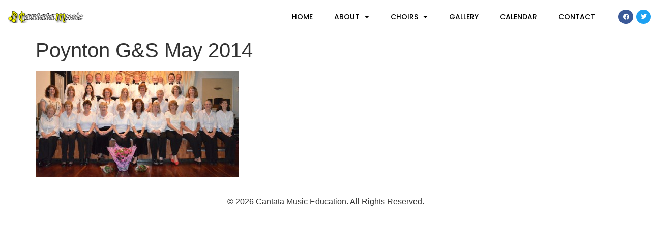

--- FILE ---
content_type: text/html; charset=UTF-8
request_url: https://www.cantatamusic.org/about/poynton-gs-may-2014-2/
body_size: 13280
content:
<!doctype html>
<html lang="en-US">
<head>
	<meta charset="UTF-8">
	<meta name="viewport" content="width=device-width, initial-scale=1">
	<link rel="profile" href="https://gmpg.org/xfn/11">
	<meta name='robots' content='index, follow, max-image-preview:large, max-snippet:-1, max-video-preview:-1' />

	<!-- This site is optimized with the Yoast SEO Premium plugin v23.3 (Yoast SEO v23.3) - https://yoast.com/wordpress/plugins/seo/ -->
	<title>Poynton G&amp;S May 2014 - Cantata Music Education</title>
	<link rel="canonical" href="https://www.cantatamusic.org/about/poynton-gs-may-2014-2/" />
	<meta property="og:locale" content="en_US" />
	<meta property="og:type" content="article" />
	<meta property="og:title" content="Poynton G&amp;S May 2014 - Cantata Music Education" />
	<meta property="og:url" content="https://www.cantatamusic.org/about/poynton-gs-may-2014-2/" />
	<meta property="og:site_name" content="Cantata Music Education" />
	<meta property="article:publisher" content="https://www.facebook.com/pages/Cantata-Music-Education/247815291905555?fref=ts" />
	<meta property="article:modified_time" content="2015-03-29T15:27:45+00:00" />
	<meta property="og:image" content="https://www.cantatamusic.org/about/poynton-gs-may-2014-2" />
	<meta property="og:image:width" content="1024" />
	<meta property="og:image:height" content="534" />
	<meta property="og:image:type" content="image/jpeg" />
	<script type="application/ld+json" class="yoast-schema-graph">{"@context":"https://schema.org","@graph":[{"@type":"WebPage","@id":"https://www.cantatamusic.org/about/poynton-gs-may-2014-2/","url":"https://www.cantatamusic.org/about/poynton-gs-may-2014-2/","name":"Poynton G&S May 2014 - Cantata Music Education","isPartOf":{"@id":"https://www.cantatamusic.org/#website"},"primaryImageOfPage":{"@id":"https://www.cantatamusic.org/about/poynton-gs-may-2014-2/#primaryimage"},"image":{"@id":"https://www.cantatamusic.org/about/poynton-gs-may-2014-2/#primaryimage"},"thumbnailUrl":"https://www.cantatamusic.org/wp-content/uploads/2011/09/Poynton-GS-May-2014-2.jpg","datePublished":"2015-03-29T15:27:30+00:00","dateModified":"2015-03-29T15:27:45+00:00","breadcrumb":{"@id":"https://www.cantatamusic.org/about/poynton-gs-may-2014-2/#breadcrumb"},"inLanguage":"en-US","potentialAction":[{"@type":"ReadAction","target":["https://www.cantatamusic.org/about/poynton-gs-may-2014-2/"]}]},{"@type":"ImageObject","inLanguage":"en-US","@id":"https://www.cantatamusic.org/about/poynton-gs-may-2014-2/#primaryimage","url":"https://www.cantatamusic.org/wp-content/uploads/2011/09/Poynton-GS-May-2014-2.jpg","contentUrl":"https://www.cantatamusic.org/wp-content/uploads/2011/09/Poynton-GS-May-2014-2.jpg","width":4806,"height":2506,"caption":"Poynton G&S May 2014"},{"@type":"BreadcrumbList","@id":"https://www.cantatamusic.org/about/poynton-gs-may-2014-2/#breadcrumb","itemListElement":[{"@type":"ListItem","position":1,"name":"Home","item":"https://www.cantatamusic.org/"},{"@type":"ListItem","position":2,"name":"About","item":"https://www.cantatamusic.org/about/"},{"@type":"ListItem","position":3,"name":"Poynton G&#038;S May 2014"}]},{"@type":"WebSite","@id":"https://www.cantatamusic.org/#website","url":"https://www.cantatamusic.org/","name":"Cantata Music Education","description":"&quot;The only thing better than singing, is more singing&quot; - Ella Fitzgerald","publisher":{"@id":"https://www.cantatamusic.org/#organization"},"potentialAction":[{"@type":"SearchAction","target":{"@type":"EntryPoint","urlTemplate":"https://www.cantatamusic.org/?s={search_term_string}"},"query-input":"required name=search_term_string"}],"inLanguage":"en-US"},{"@type":"Organization","@id":"https://www.cantatamusic.org/#organization","name":"Cantata Music","url":"https://www.cantatamusic.org/","logo":{"@type":"ImageObject","inLanguage":"en-US","@id":"https://www.cantatamusic.org/#/schema/logo/image/","url":"https://www.cantatamusic.org/wp-content/uploads/2015/03/cantatamusiclogo.jpg","contentUrl":"https://www.cantatamusic.org/wp-content/uploads/2015/03/cantatamusiclogo.jpg","width":193,"height":32,"caption":"Cantata Music"},"image":{"@id":"https://www.cantatamusic.org/#/schema/logo/image/"},"sameAs":["https://www.facebook.com/pages/Cantata-Music-Education/247815291905555?fref=ts","https://x.com/CantatamusicUK"]}]}</script>
	<!-- / Yoast SEO Premium plugin. -->


<link rel="alternate" type="application/rss+xml" title="Cantata Music Education &raquo; Feed" href="https://www.cantatamusic.org/feed/" />
<link rel="alternate" type="application/rss+xml" title="Cantata Music Education &raquo; Comments Feed" href="https://www.cantatamusic.org/comments/feed/" />
<link rel="alternate" type="text/calendar" title="Cantata Music Education &raquo; iCal Feed" href="https://www.cantatamusic.org/calendar/?ical=1" />
<script>
window._wpemojiSettings = {"baseUrl":"https:\/\/s.w.org\/images\/core\/emoji\/15.0.3\/72x72\/","ext":".png","svgUrl":"https:\/\/s.w.org\/images\/core\/emoji\/15.0.3\/svg\/","svgExt":".svg","source":{"concatemoji":"https:\/\/www.cantatamusic.org\/wp-includes\/js\/wp-emoji-release.min.js?ver=6aec60bee72dfead29d8b14133760f45"}};
/*! This file is auto-generated */
!function(i,n){var o,s,e;function c(e){try{var t={supportTests:e,timestamp:(new Date).valueOf()};sessionStorage.setItem(o,JSON.stringify(t))}catch(e){}}function p(e,t,n){e.clearRect(0,0,e.canvas.width,e.canvas.height),e.fillText(t,0,0);var t=new Uint32Array(e.getImageData(0,0,e.canvas.width,e.canvas.height).data),r=(e.clearRect(0,0,e.canvas.width,e.canvas.height),e.fillText(n,0,0),new Uint32Array(e.getImageData(0,0,e.canvas.width,e.canvas.height).data));return t.every(function(e,t){return e===r[t]})}function u(e,t,n){switch(t){case"flag":return n(e,"\ud83c\udff3\ufe0f\u200d\u26a7\ufe0f","\ud83c\udff3\ufe0f\u200b\u26a7\ufe0f")?!1:!n(e,"\ud83c\uddfa\ud83c\uddf3","\ud83c\uddfa\u200b\ud83c\uddf3")&&!n(e,"\ud83c\udff4\udb40\udc67\udb40\udc62\udb40\udc65\udb40\udc6e\udb40\udc67\udb40\udc7f","\ud83c\udff4\u200b\udb40\udc67\u200b\udb40\udc62\u200b\udb40\udc65\u200b\udb40\udc6e\u200b\udb40\udc67\u200b\udb40\udc7f");case"emoji":return!n(e,"\ud83d\udc26\u200d\u2b1b","\ud83d\udc26\u200b\u2b1b")}return!1}function f(e,t,n){var r="undefined"!=typeof WorkerGlobalScope&&self instanceof WorkerGlobalScope?new OffscreenCanvas(300,150):i.createElement("canvas"),a=r.getContext("2d",{willReadFrequently:!0}),o=(a.textBaseline="top",a.font="600 32px Arial",{});return e.forEach(function(e){o[e]=t(a,e,n)}),o}function t(e){var t=i.createElement("script");t.src=e,t.defer=!0,i.head.appendChild(t)}"undefined"!=typeof Promise&&(o="wpEmojiSettingsSupports",s=["flag","emoji"],n.supports={everything:!0,everythingExceptFlag:!0},e=new Promise(function(e){i.addEventListener("DOMContentLoaded",e,{once:!0})}),new Promise(function(t){var n=function(){try{var e=JSON.parse(sessionStorage.getItem(o));if("object"==typeof e&&"number"==typeof e.timestamp&&(new Date).valueOf()<e.timestamp+604800&&"object"==typeof e.supportTests)return e.supportTests}catch(e){}return null}();if(!n){if("undefined"!=typeof Worker&&"undefined"!=typeof OffscreenCanvas&&"undefined"!=typeof URL&&URL.createObjectURL&&"undefined"!=typeof Blob)try{var e="postMessage("+f.toString()+"("+[JSON.stringify(s),u.toString(),p.toString()].join(",")+"));",r=new Blob([e],{type:"text/javascript"}),a=new Worker(URL.createObjectURL(r),{name:"wpTestEmojiSupports"});return void(a.onmessage=function(e){c(n=e.data),a.terminate(),t(n)})}catch(e){}c(n=f(s,u,p))}t(n)}).then(function(e){for(var t in e)n.supports[t]=e[t],n.supports.everything=n.supports.everything&&n.supports[t],"flag"!==t&&(n.supports.everythingExceptFlag=n.supports.everythingExceptFlag&&n.supports[t]);n.supports.everythingExceptFlag=n.supports.everythingExceptFlag&&!n.supports.flag,n.DOMReady=!1,n.readyCallback=function(){n.DOMReady=!0}}).then(function(){return e}).then(function(){var e;n.supports.everything||(n.readyCallback(),(e=n.source||{}).concatemoji?t(e.concatemoji):e.wpemoji&&e.twemoji&&(t(e.twemoji),t(e.wpemoji)))}))}((window,document),window._wpemojiSettings);
</script>
<link rel='stylesheet' id='tribe-events-pro-mini-calendar-block-styles-css' href='https://www.cantatamusic.org/wp-content/plugins/events-calendar-pro-4/src/resources/css/tribe-events-pro-mini-calendar-block.min.css?ver=7.0.2.1' media='all' />
<style id='wp-emoji-styles-inline-css'>

	img.wp-smiley, img.emoji {
		display: inline !important;
		border: none !important;
		box-shadow: none !important;
		height: 1em !important;
		width: 1em !important;
		margin: 0 0.07em !important;
		vertical-align: -0.1em !important;
		background: none !important;
		padding: 0 !important;
	}
</style>
<link rel='stylesheet' id='wp-block-library-css' href='https://www.cantatamusic.org/wp-includes/css/dist/block-library/style.min.css?ver=6aec60bee72dfead29d8b14133760f45' media='all' />
<style id='global-styles-inline-css'>
:root{--wp--preset--aspect-ratio--square: 1;--wp--preset--aspect-ratio--4-3: 4/3;--wp--preset--aspect-ratio--3-4: 3/4;--wp--preset--aspect-ratio--3-2: 3/2;--wp--preset--aspect-ratio--2-3: 2/3;--wp--preset--aspect-ratio--16-9: 16/9;--wp--preset--aspect-ratio--9-16: 9/16;--wp--preset--color--black: #000000;--wp--preset--color--cyan-bluish-gray: #abb8c3;--wp--preset--color--white: #ffffff;--wp--preset--color--pale-pink: #f78da7;--wp--preset--color--vivid-red: #cf2e2e;--wp--preset--color--luminous-vivid-orange: #ff6900;--wp--preset--color--luminous-vivid-amber: #fcb900;--wp--preset--color--light-green-cyan: #7bdcb5;--wp--preset--color--vivid-green-cyan: #00d084;--wp--preset--color--pale-cyan-blue: #8ed1fc;--wp--preset--color--vivid-cyan-blue: #0693e3;--wp--preset--color--vivid-purple: #9b51e0;--wp--preset--gradient--vivid-cyan-blue-to-vivid-purple: linear-gradient(135deg,rgba(6,147,227,1) 0%,rgb(155,81,224) 100%);--wp--preset--gradient--light-green-cyan-to-vivid-green-cyan: linear-gradient(135deg,rgb(122,220,180) 0%,rgb(0,208,130) 100%);--wp--preset--gradient--luminous-vivid-amber-to-luminous-vivid-orange: linear-gradient(135deg,rgba(252,185,0,1) 0%,rgba(255,105,0,1) 100%);--wp--preset--gradient--luminous-vivid-orange-to-vivid-red: linear-gradient(135deg,rgba(255,105,0,1) 0%,rgb(207,46,46) 100%);--wp--preset--gradient--very-light-gray-to-cyan-bluish-gray: linear-gradient(135deg,rgb(238,238,238) 0%,rgb(169,184,195) 100%);--wp--preset--gradient--cool-to-warm-spectrum: linear-gradient(135deg,rgb(74,234,220) 0%,rgb(151,120,209) 20%,rgb(207,42,186) 40%,rgb(238,44,130) 60%,rgb(251,105,98) 80%,rgb(254,248,76) 100%);--wp--preset--gradient--blush-light-purple: linear-gradient(135deg,rgb(255,206,236) 0%,rgb(152,150,240) 100%);--wp--preset--gradient--blush-bordeaux: linear-gradient(135deg,rgb(254,205,165) 0%,rgb(254,45,45) 50%,rgb(107,0,62) 100%);--wp--preset--gradient--luminous-dusk: linear-gradient(135deg,rgb(255,203,112) 0%,rgb(199,81,192) 50%,rgb(65,88,208) 100%);--wp--preset--gradient--pale-ocean: linear-gradient(135deg,rgb(255,245,203) 0%,rgb(182,227,212) 50%,rgb(51,167,181) 100%);--wp--preset--gradient--electric-grass: linear-gradient(135deg,rgb(202,248,128) 0%,rgb(113,206,126) 100%);--wp--preset--gradient--midnight: linear-gradient(135deg,rgb(2,3,129) 0%,rgb(40,116,252) 100%);--wp--preset--font-size--small: 13px;--wp--preset--font-size--medium: 20px;--wp--preset--font-size--large: 36px;--wp--preset--font-size--x-large: 42px;--wp--preset--spacing--20: 0.44rem;--wp--preset--spacing--30: 0.67rem;--wp--preset--spacing--40: 1rem;--wp--preset--spacing--50: 1.5rem;--wp--preset--spacing--60: 2.25rem;--wp--preset--spacing--70: 3.38rem;--wp--preset--spacing--80: 5.06rem;--wp--preset--shadow--natural: 6px 6px 9px rgba(0, 0, 0, 0.2);--wp--preset--shadow--deep: 12px 12px 50px rgba(0, 0, 0, 0.4);--wp--preset--shadow--sharp: 6px 6px 0px rgba(0, 0, 0, 0.2);--wp--preset--shadow--outlined: 6px 6px 0px -3px rgba(255, 255, 255, 1), 6px 6px rgba(0, 0, 0, 1);--wp--preset--shadow--crisp: 6px 6px 0px rgba(0, 0, 0, 1);}:root { --wp--style--global--content-size: 800px;--wp--style--global--wide-size: 1200px; }:where(body) { margin: 0; }.wp-site-blocks > .alignleft { float: left; margin-right: 2em; }.wp-site-blocks > .alignright { float: right; margin-left: 2em; }.wp-site-blocks > .aligncenter { justify-content: center; margin-left: auto; margin-right: auto; }:where(.wp-site-blocks) > * { margin-block-start: 24px; margin-block-end: 0; }:where(.wp-site-blocks) > :first-child { margin-block-start: 0; }:where(.wp-site-blocks) > :last-child { margin-block-end: 0; }:root { --wp--style--block-gap: 24px; }:root :where(.is-layout-flow) > :first-child{margin-block-start: 0;}:root :where(.is-layout-flow) > :last-child{margin-block-end: 0;}:root :where(.is-layout-flow) > *{margin-block-start: 24px;margin-block-end: 0;}:root :where(.is-layout-constrained) > :first-child{margin-block-start: 0;}:root :where(.is-layout-constrained) > :last-child{margin-block-end: 0;}:root :where(.is-layout-constrained) > *{margin-block-start: 24px;margin-block-end: 0;}:root :where(.is-layout-flex){gap: 24px;}:root :where(.is-layout-grid){gap: 24px;}.is-layout-flow > .alignleft{float: left;margin-inline-start: 0;margin-inline-end: 2em;}.is-layout-flow > .alignright{float: right;margin-inline-start: 2em;margin-inline-end: 0;}.is-layout-flow > .aligncenter{margin-left: auto !important;margin-right: auto !important;}.is-layout-constrained > .alignleft{float: left;margin-inline-start: 0;margin-inline-end: 2em;}.is-layout-constrained > .alignright{float: right;margin-inline-start: 2em;margin-inline-end: 0;}.is-layout-constrained > .aligncenter{margin-left: auto !important;margin-right: auto !important;}.is-layout-constrained > :where(:not(.alignleft):not(.alignright):not(.alignfull)){max-width: var(--wp--style--global--content-size);margin-left: auto !important;margin-right: auto !important;}.is-layout-constrained > .alignwide{max-width: var(--wp--style--global--wide-size);}body .is-layout-flex{display: flex;}.is-layout-flex{flex-wrap: wrap;align-items: center;}.is-layout-flex > :is(*, div){margin: 0;}body .is-layout-grid{display: grid;}.is-layout-grid > :is(*, div){margin: 0;}body{padding-top: 0px;padding-right: 0px;padding-bottom: 0px;padding-left: 0px;}a:where(:not(.wp-element-button)){text-decoration: underline;}:root :where(.wp-element-button, .wp-block-button__link){background-color: #32373c;border-width: 0;color: #fff;font-family: inherit;font-size: inherit;line-height: inherit;padding: calc(0.667em + 2px) calc(1.333em + 2px);text-decoration: none;}.has-black-color{color: var(--wp--preset--color--black) !important;}.has-cyan-bluish-gray-color{color: var(--wp--preset--color--cyan-bluish-gray) !important;}.has-white-color{color: var(--wp--preset--color--white) !important;}.has-pale-pink-color{color: var(--wp--preset--color--pale-pink) !important;}.has-vivid-red-color{color: var(--wp--preset--color--vivid-red) !important;}.has-luminous-vivid-orange-color{color: var(--wp--preset--color--luminous-vivid-orange) !important;}.has-luminous-vivid-amber-color{color: var(--wp--preset--color--luminous-vivid-amber) !important;}.has-light-green-cyan-color{color: var(--wp--preset--color--light-green-cyan) !important;}.has-vivid-green-cyan-color{color: var(--wp--preset--color--vivid-green-cyan) !important;}.has-pale-cyan-blue-color{color: var(--wp--preset--color--pale-cyan-blue) !important;}.has-vivid-cyan-blue-color{color: var(--wp--preset--color--vivid-cyan-blue) !important;}.has-vivid-purple-color{color: var(--wp--preset--color--vivid-purple) !important;}.has-black-background-color{background-color: var(--wp--preset--color--black) !important;}.has-cyan-bluish-gray-background-color{background-color: var(--wp--preset--color--cyan-bluish-gray) !important;}.has-white-background-color{background-color: var(--wp--preset--color--white) !important;}.has-pale-pink-background-color{background-color: var(--wp--preset--color--pale-pink) !important;}.has-vivid-red-background-color{background-color: var(--wp--preset--color--vivid-red) !important;}.has-luminous-vivid-orange-background-color{background-color: var(--wp--preset--color--luminous-vivid-orange) !important;}.has-luminous-vivid-amber-background-color{background-color: var(--wp--preset--color--luminous-vivid-amber) !important;}.has-light-green-cyan-background-color{background-color: var(--wp--preset--color--light-green-cyan) !important;}.has-vivid-green-cyan-background-color{background-color: var(--wp--preset--color--vivid-green-cyan) !important;}.has-pale-cyan-blue-background-color{background-color: var(--wp--preset--color--pale-cyan-blue) !important;}.has-vivid-cyan-blue-background-color{background-color: var(--wp--preset--color--vivid-cyan-blue) !important;}.has-vivid-purple-background-color{background-color: var(--wp--preset--color--vivid-purple) !important;}.has-black-border-color{border-color: var(--wp--preset--color--black) !important;}.has-cyan-bluish-gray-border-color{border-color: var(--wp--preset--color--cyan-bluish-gray) !important;}.has-white-border-color{border-color: var(--wp--preset--color--white) !important;}.has-pale-pink-border-color{border-color: var(--wp--preset--color--pale-pink) !important;}.has-vivid-red-border-color{border-color: var(--wp--preset--color--vivid-red) !important;}.has-luminous-vivid-orange-border-color{border-color: var(--wp--preset--color--luminous-vivid-orange) !important;}.has-luminous-vivid-amber-border-color{border-color: var(--wp--preset--color--luminous-vivid-amber) !important;}.has-light-green-cyan-border-color{border-color: var(--wp--preset--color--light-green-cyan) !important;}.has-vivid-green-cyan-border-color{border-color: var(--wp--preset--color--vivid-green-cyan) !important;}.has-pale-cyan-blue-border-color{border-color: var(--wp--preset--color--pale-cyan-blue) !important;}.has-vivid-cyan-blue-border-color{border-color: var(--wp--preset--color--vivid-cyan-blue) !important;}.has-vivid-purple-border-color{border-color: var(--wp--preset--color--vivid-purple) !important;}.has-vivid-cyan-blue-to-vivid-purple-gradient-background{background: var(--wp--preset--gradient--vivid-cyan-blue-to-vivid-purple) !important;}.has-light-green-cyan-to-vivid-green-cyan-gradient-background{background: var(--wp--preset--gradient--light-green-cyan-to-vivid-green-cyan) !important;}.has-luminous-vivid-amber-to-luminous-vivid-orange-gradient-background{background: var(--wp--preset--gradient--luminous-vivid-amber-to-luminous-vivid-orange) !important;}.has-luminous-vivid-orange-to-vivid-red-gradient-background{background: var(--wp--preset--gradient--luminous-vivid-orange-to-vivid-red) !important;}.has-very-light-gray-to-cyan-bluish-gray-gradient-background{background: var(--wp--preset--gradient--very-light-gray-to-cyan-bluish-gray) !important;}.has-cool-to-warm-spectrum-gradient-background{background: var(--wp--preset--gradient--cool-to-warm-spectrum) !important;}.has-blush-light-purple-gradient-background{background: var(--wp--preset--gradient--blush-light-purple) !important;}.has-blush-bordeaux-gradient-background{background: var(--wp--preset--gradient--blush-bordeaux) !important;}.has-luminous-dusk-gradient-background{background: var(--wp--preset--gradient--luminous-dusk) !important;}.has-pale-ocean-gradient-background{background: var(--wp--preset--gradient--pale-ocean) !important;}.has-electric-grass-gradient-background{background: var(--wp--preset--gradient--electric-grass) !important;}.has-midnight-gradient-background{background: var(--wp--preset--gradient--midnight) !important;}.has-small-font-size{font-size: var(--wp--preset--font-size--small) !important;}.has-medium-font-size{font-size: var(--wp--preset--font-size--medium) !important;}.has-large-font-size{font-size: var(--wp--preset--font-size--large) !important;}.has-x-large-font-size{font-size: var(--wp--preset--font-size--x-large) !important;}
:root :where(.wp-block-pullquote){font-size: 1.5em;line-height: 1.6;}
</style>
<link rel='stylesheet' id='tribe-events-v2-single-skeleton-css' href='https://www.cantatamusic.org/wp-content/plugins/the-events-calendar/src/resources/css/tribe-events-single-skeleton.min.css?ver=6.6.3' media='all' />
<link rel='stylesheet' id='tribe-events-v2-single-skeleton-full-css' href='https://www.cantatamusic.org/wp-content/plugins/the-events-calendar/src/resources/css/tribe-events-single-full.min.css?ver=6.6.3' media='all' />
<link rel='stylesheet' id='tec-events-elementor-widgets-base-styles-css' href='https://www.cantatamusic.org/wp-content/plugins/the-events-calendar/src/resources/css/integrations/plugins/elementor/widgets/widget-base.min.css?ver=6.6.3' media='all' />
<link rel='stylesheet' id='hello-elementor-css' href='https://www.cantatamusic.org/wp-content/themes/hello-elementor/assets/css/reset.css?ver=3.4.5' media='all' />
<link rel='stylesheet' id='hello-elementor-theme-style-css' href='https://www.cantatamusic.org/wp-content/themes/hello-elementor/assets/css/theme.css?ver=3.4.5' media='all' />
<link rel='stylesheet' id='hello-elementor-header-footer-css' href='https://www.cantatamusic.org/wp-content/themes/hello-elementor/assets/css/header-footer.css?ver=3.4.5' media='all' />
<link rel='stylesheet' id='elementor-frontend-css' href='https://www.cantatamusic.org/wp-content/uploads/elementor/css/custom-frontend-lite.min.css?ver=1725278906' media='all' />
<link rel='stylesheet' id='elementor-post-6273-css' href='https://www.cantatamusic.org/wp-content/uploads/elementor/css/post-6273.css?ver=1725278906' media='all' />
<link rel='stylesheet' id='elementor-icons-css' href='https://www.cantatamusic.org/wp-content/plugins/elementor/assets/lib/eicons/css/elementor-icons.min.css?ver=5.30.0' media='all' />
<link rel='stylesheet' id='swiper-css' href='https://www.cantatamusic.org/wp-content/plugins/elementor/assets/lib/swiper/v8/css/swiper.min.css?ver=8.4.5' media='all' />
<link rel='stylesheet' id='elementor-pro-css' href='https://www.cantatamusic.org/wp-content/uploads/elementor/css/custom-pro-frontend-lite.min.css?ver=1725278906' media='all' />
<link rel='stylesheet' id='elementor-global-css' href='https://www.cantatamusic.org/wp-content/uploads/elementor/css/global.css?ver=1725278907' media='all' />
<link rel='stylesheet' id='elementor-post-6618-css' href='https://www.cantatamusic.org/wp-content/uploads/elementor/css/post-6618.css?ver=1725278907' media='all' />
<link rel='stylesheet' id='tec-variables-skeleton-css' href='https://www.cantatamusic.org/wp-content/plugins/the-events-calendar/common/src/resources/css/variables-skeleton.min.css?ver=6.0.2' media='all' />
<link rel='stylesheet' id='tec-variables-full-css' href='https://www.cantatamusic.org/wp-content/plugins/the-events-calendar/common/src/resources/css/variables-full.min.css?ver=6.0.2' media='all' />
<link rel='stylesheet' id='tribe-events-v2-virtual-single-block-css' href='https://www.cantatamusic.org/wp-content/plugins/events-calendar-pro-4/src/resources/css/events-virtual-single-block.min.css?ver=1.15.8' media='all' />
<link rel='stylesheet' id='amazon-link-style-css' href='https://www.cantatamusic.org/wp-content/plugins/amazon-link/Amazon.css?ver=3.2.10' media='all' />
<link rel='stylesheet' id='eael-general-css' href='https://www.cantatamusic.org/wp-content/plugins/essential-addons-for-elementor-lite/assets/front-end/css/view/general.min.css?ver=6.0.2' media='all' />
<link rel='stylesheet' id='google-fonts-1-css' href='https://fonts.googleapis.com/css?family=Poppins%3A100%2C100italic%2C200%2C200italic%2C300%2C300italic%2C400%2C400italic%2C500%2C500italic%2C600%2C600italic%2C700%2C700italic%2C800%2C800italic%2C900%2C900italic&#038;display=swap&#038;ver=6aec60bee72dfead29d8b14133760f45' media='all' />
<link rel='stylesheet' id='elementor-icons-shared-0-css' href='https://www.cantatamusic.org/wp-content/plugins/elementor/assets/lib/font-awesome/css/fontawesome.min.css?ver=5.15.3' media='all' />
<link rel='stylesheet' id='elementor-icons-fa-solid-css' href='https://www.cantatamusic.org/wp-content/plugins/elementor/assets/lib/font-awesome/css/solid.min.css?ver=5.15.3' media='all' />
<link rel='stylesheet' id='elementor-icons-fa-brands-css' href='https://www.cantatamusic.org/wp-content/plugins/elementor/assets/lib/font-awesome/css/brands.min.css?ver=5.15.3' media='all' />
<link rel="preconnect" href="https://fonts.gstatic.com/" crossorigin><script src="https://www.cantatamusic.org/wp-includes/js/jquery/jquery.min.js?ver=3.7.1" id="jquery-core-js"></script>
<script src="https://www.cantatamusic.org/wp-includes/js/jquery/jquery-migrate.min.js?ver=3.4.1" id="jquery-migrate-js"></script>
<link rel="https://api.w.org/" href="https://www.cantatamusic.org/wp-json/" /><link rel="alternate" title="JSON" type="application/json" href="https://www.cantatamusic.org/wp-json/wp/v2/media/1028" /><link rel="EditURI" type="application/rsd+xml" title="RSD" href="https://www.cantatamusic.org/xmlrpc.php?rsd" />

<link rel='shortlink' href='https://www.cantatamusic.org/?p=1028' />
<link rel="alternate" title="oEmbed (JSON)" type="application/json+oembed" href="https://www.cantatamusic.org/wp-json/oembed/1.0/embed?url=https%3A%2F%2Fwww.cantatamusic.org%2Fabout%2Fpoynton-gs-may-2014-2%2F" />
<link rel="alternate" title="oEmbed (XML)" type="text/xml+oembed" href="https://www.cantatamusic.org/wp-json/oembed/1.0/embed?url=https%3A%2F%2Fwww.cantatamusic.org%2Fabout%2Fpoynton-gs-may-2014-2%2F&#038;format=xml" />
<script type="text/javascript">
(function(url){
	if(/(?:Chrome\/26\.0\.1410\.63 Safari\/537\.31|WordfenceTestMonBot)/.test(navigator.userAgent)){ return; }
	var addEvent = function(evt, handler) {
		if (window.addEventListener) {
			document.addEventListener(evt, handler, false);
		} else if (window.attachEvent) {
			document.attachEvent('on' + evt, handler);
		}
	};
	var removeEvent = function(evt, handler) {
		if (window.removeEventListener) {
			document.removeEventListener(evt, handler, false);
		} else if (window.detachEvent) {
			document.detachEvent('on' + evt, handler);
		}
	};
	var evts = 'contextmenu dblclick drag dragend dragenter dragleave dragover dragstart drop keydown keypress keyup mousedown mousemove mouseout mouseover mouseup mousewheel scroll'.split(' ');
	var logHuman = function() {
		if (window.wfLogHumanRan) { return; }
		window.wfLogHumanRan = true;
		var wfscr = document.createElement('script');
		wfscr.type = 'text/javascript';
		wfscr.async = true;
		wfscr.src = url + '&r=' + Math.random();
		(document.getElementsByTagName('head')[0]||document.getElementsByTagName('body')[0]).appendChild(wfscr);
		for (var i = 0; i < evts.length; i++) {
			removeEvent(evts[i], logHuman);
		}
	};
	for (var i = 0; i < evts.length; i++) {
		addEvent(evts[i], logHuman);
	}
})('//www.cantatamusic.org/?wordfence_lh=1&hid=297F8D95007B3D46D376A3EE1B928100');
</script><meta name="tec-api-version" content="v1"><meta name="tec-api-origin" content="https://www.cantatamusic.org"><link rel="alternate" href="https://www.cantatamusic.org/wp-json/tribe/events/v1/" /><meta name="generator" content="Elementor 3.23.4; features: e_optimized_css_loading, additional_custom_breakpoints, e_optimized_control_loading, e_lazyload; settings: css_print_method-external, google_font-enabled, font_display-swap">
			<style>
				.e-con.e-parent:nth-of-type(n+4):not(.e-lazyloaded):not(.e-no-lazyload),
				.e-con.e-parent:nth-of-type(n+4):not(.e-lazyloaded):not(.e-no-lazyload) * {
					background-image: none !important;
				}
				@media screen and (max-height: 1024px) {
					.e-con.e-parent:nth-of-type(n+3):not(.e-lazyloaded):not(.e-no-lazyload),
					.e-con.e-parent:nth-of-type(n+3):not(.e-lazyloaded):not(.e-no-lazyload) * {
						background-image: none !important;
					}
				}
				@media screen and (max-height: 640px) {
					.e-con.e-parent:nth-of-type(n+2):not(.e-lazyloaded):not(.e-no-lazyload),
					.e-con.e-parent:nth-of-type(n+2):not(.e-lazyloaded):not(.e-no-lazyload) * {
						background-image: none !important;
					}
				}
			</style>
			<script>window.addEventListener('DOMContentLoaded', function() {
      var currentYear = new Date().getFullYear();
      var footer = document.getElementById('year');
      footer.textContent = currentYear;
    });</script><link rel="icon" href="https://www.cantatamusic.org/wp-content/uploads/2023/10/cropped-cantata-favicon-32x32.png" sizes="32x32" />
<link rel="icon" href="https://www.cantatamusic.org/wp-content/uploads/2023/10/cropped-cantata-favicon-192x192.png" sizes="192x192" />
<link rel="apple-touch-icon" href="https://www.cantatamusic.org/wp-content/uploads/2023/10/cropped-cantata-favicon-180x180.png" />
<meta name="msapplication-TileImage" content="https://www.cantatamusic.org/wp-content/uploads/2023/10/cropped-cantata-favicon-270x270.png" />
</head>
<body class="attachment attachment-template-default attachmentid-1028 attachment-jpeg wp-custom-logo wp-embed-responsive tribe-no-js hello-elementor-default elementor-default elementor-kit-6273">


<a class="skip-link screen-reader-text" href="#content">Skip to content</a>

		<div data-elementor-type="header" data-elementor-id="6618" class="elementor elementor-6618 elementor-location-header" data-elementor-post-type="elementor_library">
					<header class="elementor-section elementor-top-section elementor-element elementor-element-2f741d7b elementor-section-content-middle elementor-section-boxed elementor-section-height-default elementor-section-height-default" data-id="2f741d7b" data-element_type="section" data-settings="{&quot;background_background&quot;:&quot;classic&quot;,&quot;sticky&quot;:&quot;top&quot;,&quot;sticky_on&quot;:[&quot;desktop&quot;,&quot;laptop&quot;,&quot;tablet&quot;,&quot;mobile&quot;],&quot;sticky_offset&quot;:0,&quot;sticky_effects_offset&quot;:0}">
						<div class="elementor-container elementor-column-gap-no">
					<div class="elementor-column elementor-col-25 elementor-top-column elementor-element elementor-element-6beaf7d4" data-id="6beaf7d4" data-element_type="column">
			<div class="elementor-widget-wrap elementor-element-populated">
						<div class="elementor-element elementor-element-6fdac08a elementor-widget elementor-widget-theme-site-logo elementor-widget-image" data-id="6fdac08a" data-element_type="widget" data-widget_type="theme-site-logo.default">
				<div class="elementor-widget-container">
			<style>/*! elementor - v3.23.0 - 05-08-2024 */
.elementor-widget-image{text-align:center}.elementor-widget-image a{display:inline-block}.elementor-widget-image a img[src$=".svg"]{width:48px}.elementor-widget-image img{vertical-align:middle;display:inline-block}</style>						<a href="https://www.cantatamusic.org">
			<img width="193" height="32" src="https://www.cantatamusic.org/wp-content/uploads/2011/09/Logov3.png" class="attachment-full size-full wp-image-229" alt="Cantata Music" srcset="https://www.cantatamusic.org/wp-content/uploads/2011/09/Logov3.png 193w, https://www.cantatamusic.org/wp-content/uploads/2011/09/Logov3-184x32.png 184w, https://www.cantatamusic.org/wp-content/uploads/2011/09/Logov3-185x32.png 185w" sizes="(max-width: 193px) 100vw, 193px" />				</a>
									</div>
				</div>
					</div>
		</div>
				<div class="elementor-column elementor-col-50 elementor-top-column elementor-element elementor-element-2e231d07" data-id="2e231d07" data-element_type="column">
			<div class="elementor-widget-wrap elementor-element-populated">
						<div class="elementor-element elementor-element-2373cadc elementor-nav-menu__align-end elementor-nav-menu--stretch elementor-nav-menu__text-align-center elementor-nav-menu--dropdown-tablet elementor-nav-menu--toggle elementor-nav-menu--burger elementor-widget elementor-widget-nav-menu" data-id="2373cadc" data-element_type="widget" data-settings="{&quot;full_width&quot;:&quot;stretch&quot;,&quot;layout&quot;:&quot;horizontal&quot;,&quot;submenu_icon&quot;:{&quot;value&quot;:&quot;&lt;i class=\&quot;fas fa-caret-down\&quot;&gt;&lt;\/i&gt;&quot;,&quot;library&quot;:&quot;fa-solid&quot;},&quot;toggle&quot;:&quot;burger&quot;}" data-widget_type="nav-menu.default">
				<div class="elementor-widget-container">
			<link rel="stylesheet" href="https://www.cantatamusic.org/wp-content/uploads/elementor/css/custom-pro-widget-nav-menu.min.css?ver=1725278908?ver=1725278908">			<nav aria-label="Menu" class="elementor-nav-menu--main elementor-nav-menu__container elementor-nav-menu--layout-horizontal e--pointer-none">
				<ul id="menu-1-2373cadc" class="elementor-nav-menu"><li class="menu-item menu-item-type-custom menu-item-object-custom menu-item-home menu-item-884"><a href="http://www.cantatamusic.org/" class="elementor-item">Home</a></li>
<li class="menu-item menu-item-type-post_type menu-item-object-page menu-item-has-children menu-item-863"><a href="https://www.cantatamusic.org/about/" class="elementor-item">About</a>
<ul class="sub-menu elementor-nav-menu--dropdown">
	<li class="menu-item menu-item-type-post_type menu-item-object-page menu-item-6937"><a href="https://www.cantatamusic.org/about/" class="elementor-sub-item">About Us</a></li>
	<li class="menu-item menu-item-type-post_type menu-item-object-page menu-item-1498"><a href="https://www.cantatamusic.org/blue-skies-film/" class="elementor-sub-item">Blue Skies Film</a></li>
	<li class="menu-item menu-item-type-post_type menu-item-object-page menu-item-1385"><a href="https://www.cantatamusic.org/about/honorary-president/" class="elementor-sub-item">Honorary President</a></li>
	<li class="menu-item menu-item-type-post_type menu-item-object-page menu-item-869"><a href="https://www.cantatamusic.org/choirs/singing-ethos/" class="elementor-sub-item">Our Singing Ethos</a></li>
</ul>
</li>
<li class="menu-item menu-item-type-post_type menu-item-object-page menu-item-has-children menu-item-867"><a href="https://www.cantatamusic.org/choirs/" class="elementor-item">Choirs</a>
<ul class="sub-menu elementor-nav-menu--dropdown">
	<li class="menu-item menu-item-type-post_type menu-item-object-page menu-item-870"><a href="https://www.cantatamusic.org/choirs/counterpoynt/" class="elementor-sub-item">CounterPoynt</a></li>
	<li class="menu-item menu-item-type-post_type menu-item-object-page menu-item-872"><a href="https://www.cantatamusic.org/choirs/macclesfield-afternoon-community-choir/" class="elementor-sub-item">MACC</a></li>
	<li class="menu-item menu-item-type-post_type menu-item-object-page menu-item-873"><a href="https://www.cantatamusic.org/choirs/mapsingers/" class="elementor-sub-item">MAPSingers</a></li>
	<li class="menu-item menu-item-type-post_type menu-item-object-page menu-item-874"><a href="https://www.cantatamusic.org/choirs/waks-lyrical/" class="elementor-sub-item">WAKS Lyrical</a></li>
</ul>
</li>
<li class="menu-item menu-item-type-post_type menu-item-object-page menu-item-865"><a href="https://www.cantatamusic.org/gallery/" class="elementor-item">Gallery</a></li>
<li class="menu-item menu-item-type-custom menu-item-object-custom menu-item-885"><a href="/calendar/" class="elementor-item">Calendar</a></li>
<li class="menu-item menu-item-type-post_type menu-item-object-page menu-item-876"><a href="https://www.cantatamusic.org/contact/" class="elementor-item">Contact</a></li>
</ul>			</nav>
					<div class="elementor-menu-toggle" role="button" tabindex="0" aria-label="Menu Toggle" aria-expanded="false">
			<i aria-hidden="true" role="presentation" class="elementor-menu-toggle__icon--open eicon-menu-bar"></i><i aria-hidden="true" role="presentation" class="elementor-menu-toggle__icon--close eicon-close"></i>			<span class="elementor-screen-only">Menu</span>
		</div>
					<nav class="elementor-nav-menu--dropdown elementor-nav-menu__container" aria-hidden="true">
				<ul id="menu-2-2373cadc" class="elementor-nav-menu"><li class="menu-item menu-item-type-custom menu-item-object-custom menu-item-home menu-item-884"><a href="http://www.cantatamusic.org/" class="elementor-item" tabindex="-1">Home</a></li>
<li class="menu-item menu-item-type-post_type menu-item-object-page menu-item-has-children menu-item-863"><a href="https://www.cantatamusic.org/about/" class="elementor-item" tabindex="-1">About</a>
<ul class="sub-menu elementor-nav-menu--dropdown">
	<li class="menu-item menu-item-type-post_type menu-item-object-page menu-item-6937"><a href="https://www.cantatamusic.org/about/" class="elementor-sub-item" tabindex="-1">About Us</a></li>
	<li class="menu-item menu-item-type-post_type menu-item-object-page menu-item-1498"><a href="https://www.cantatamusic.org/blue-skies-film/" class="elementor-sub-item" tabindex="-1">Blue Skies Film</a></li>
	<li class="menu-item menu-item-type-post_type menu-item-object-page menu-item-1385"><a href="https://www.cantatamusic.org/about/honorary-president/" class="elementor-sub-item" tabindex="-1">Honorary President</a></li>
	<li class="menu-item menu-item-type-post_type menu-item-object-page menu-item-869"><a href="https://www.cantatamusic.org/choirs/singing-ethos/" class="elementor-sub-item" tabindex="-1">Our Singing Ethos</a></li>
</ul>
</li>
<li class="menu-item menu-item-type-post_type menu-item-object-page menu-item-has-children menu-item-867"><a href="https://www.cantatamusic.org/choirs/" class="elementor-item" tabindex="-1">Choirs</a>
<ul class="sub-menu elementor-nav-menu--dropdown">
	<li class="menu-item menu-item-type-post_type menu-item-object-page menu-item-870"><a href="https://www.cantatamusic.org/choirs/counterpoynt/" class="elementor-sub-item" tabindex="-1">CounterPoynt</a></li>
	<li class="menu-item menu-item-type-post_type menu-item-object-page menu-item-872"><a href="https://www.cantatamusic.org/choirs/macclesfield-afternoon-community-choir/" class="elementor-sub-item" tabindex="-1">MACC</a></li>
	<li class="menu-item menu-item-type-post_type menu-item-object-page menu-item-873"><a href="https://www.cantatamusic.org/choirs/mapsingers/" class="elementor-sub-item" tabindex="-1">MAPSingers</a></li>
	<li class="menu-item menu-item-type-post_type menu-item-object-page menu-item-874"><a href="https://www.cantatamusic.org/choirs/waks-lyrical/" class="elementor-sub-item" tabindex="-1">WAKS Lyrical</a></li>
</ul>
</li>
<li class="menu-item menu-item-type-post_type menu-item-object-page menu-item-865"><a href="https://www.cantatamusic.org/gallery/" class="elementor-item" tabindex="-1">Gallery</a></li>
<li class="menu-item menu-item-type-custom menu-item-object-custom menu-item-885"><a href="/calendar/" class="elementor-item" tabindex="-1">Calendar</a></li>
<li class="menu-item menu-item-type-post_type menu-item-object-page menu-item-876"><a href="https://www.cantatamusic.org/contact/" class="elementor-item" tabindex="-1">Contact</a></li>
</ul>			</nav>
				</div>
				</div>
					</div>
		</div>
				<div class="elementor-column elementor-col-25 elementor-top-column elementor-element elementor-element-17a33b75 elementor-hidden-mobile" data-id="17a33b75" data-element_type="column">
			<div class="elementor-widget-wrap elementor-element-populated">
						<div class="elementor-element elementor-element-c7a1357 elementor-shape-circle e-grid-align-right e-grid-align-tablet-right e-grid-align-mobile-center elementor-hidden-phone elementor-grid-0 elementor-widget elementor-widget-social-icons" data-id="c7a1357" data-element_type="widget" data-widget_type="social-icons.default">
				<div class="elementor-widget-container">
			<style>/*! elementor - v3.23.0 - 05-08-2024 */
.elementor-widget-social-icons.elementor-grid-0 .elementor-widget-container,.elementor-widget-social-icons.elementor-grid-mobile-0 .elementor-widget-container,.elementor-widget-social-icons.elementor-grid-tablet-0 .elementor-widget-container{line-height:1;font-size:0}.elementor-widget-social-icons:not(.elementor-grid-0):not(.elementor-grid-tablet-0):not(.elementor-grid-mobile-0) .elementor-grid{display:inline-grid}.elementor-widget-social-icons .elementor-grid{grid-column-gap:var(--grid-column-gap,5px);grid-row-gap:var(--grid-row-gap,5px);grid-template-columns:var(--grid-template-columns);justify-content:var(--justify-content,center);justify-items:var(--justify-content,center)}.elementor-icon.elementor-social-icon{font-size:var(--icon-size,25px);line-height:var(--icon-size,25px);width:calc(var(--icon-size, 25px) + 2 * var(--icon-padding, .5em));height:calc(var(--icon-size, 25px) + 2 * var(--icon-padding, .5em))}.elementor-social-icon{--e-social-icon-icon-color:#fff;display:inline-flex;background-color:#69727d;align-items:center;justify-content:center;text-align:center;cursor:pointer}.elementor-social-icon i{color:var(--e-social-icon-icon-color)}.elementor-social-icon svg{fill:var(--e-social-icon-icon-color)}.elementor-social-icon:last-child{margin:0}.elementor-social-icon:hover{opacity:.9;color:#fff}.elementor-social-icon-android{background-color:#a4c639}.elementor-social-icon-apple{background-color:#999}.elementor-social-icon-behance{background-color:#1769ff}.elementor-social-icon-bitbucket{background-color:#205081}.elementor-social-icon-codepen{background-color:#000}.elementor-social-icon-delicious{background-color:#39f}.elementor-social-icon-deviantart{background-color:#05cc47}.elementor-social-icon-digg{background-color:#005be2}.elementor-social-icon-dribbble{background-color:#ea4c89}.elementor-social-icon-elementor{background-color:#d30c5c}.elementor-social-icon-envelope{background-color:#ea4335}.elementor-social-icon-facebook,.elementor-social-icon-facebook-f{background-color:#3b5998}.elementor-social-icon-flickr{background-color:#0063dc}.elementor-social-icon-foursquare{background-color:#2d5be3}.elementor-social-icon-free-code-camp,.elementor-social-icon-freecodecamp{background-color:#006400}.elementor-social-icon-github{background-color:#333}.elementor-social-icon-gitlab{background-color:#e24329}.elementor-social-icon-globe{background-color:#69727d}.elementor-social-icon-google-plus,.elementor-social-icon-google-plus-g{background-color:#dd4b39}.elementor-social-icon-houzz{background-color:#7ac142}.elementor-social-icon-instagram{background-color:#262626}.elementor-social-icon-jsfiddle{background-color:#487aa2}.elementor-social-icon-link{background-color:#818a91}.elementor-social-icon-linkedin,.elementor-social-icon-linkedin-in{background-color:#0077b5}.elementor-social-icon-medium{background-color:#00ab6b}.elementor-social-icon-meetup{background-color:#ec1c40}.elementor-social-icon-mixcloud{background-color:#273a4b}.elementor-social-icon-odnoklassniki{background-color:#f4731c}.elementor-social-icon-pinterest{background-color:#bd081c}.elementor-social-icon-product-hunt{background-color:#da552f}.elementor-social-icon-reddit{background-color:#ff4500}.elementor-social-icon-rss{background-color:#f26522}.elementor-social-icon-shopping-cart{background-color:#4caf50}.elementor-social-icon-skype{background-color:#00aff0}.elementor-social-icon-slideshare{background-color:#0077b5}.elementor-social-icon-snapchat{background-color:#fffc00}.elementor-social-icon-soundcloud{background-color:#f80}.elementor-social-icon-spotify{background-color:#2ebd59}.elementor-social-icon-stack-overflow{background-color:#fe7a15}.elementor-social-icon-steam{background-color:#00adee}.elementor-social-icon-stumbleupon{background-color:#eb4924}.elementor-social-icon-telegram{background-color:#2ca5e0}.elementor-social-icon-threads{background-color:#000}.elementor-social-icon-thumb-tack{background-color:#1aa1d8}.elementor-social-icon-tripadvisor{background-color:#589442}.elementor-social-icon-tumblr{background-color:#35465c}.elementor-social-icon-twitch{background-color:#6441a5}.elementor-social-icon-twitter{background-color:#1da1f2}.elementor-social-icon-viber{background-color:#665cac}.elementor-social-icon-vimeo{background-color:#1ab7ea}.elementor-social-icon-vk{background-color:#45668e}.elementor-social-icon-weibo{background-color:#dd2430}.elementor-social-icon-weixin{background-color:#31a918}.elementor-social-icon-whatsapp{background-color:#25d366}.elementor-social-icon-wordpress{background-color:#21759b}.elementor-social-icon-x-twitter{background-color:#000}.elementor-social-icon-xing{background-color:#026466}.elementor-social-icon-yelp{background-color:#af0606}.elementor-social-icon-youtube{background-color:#cd201f}.elementor-social-icon-500px{background-color:#0099e5}.elementor-shape-rounded .elementor-icon.elementor-social-icon{border-radius:10%}.elementor-shape-circle .elementor-icon.elementor-social-icon{border-radius:50%}</style>		<div class="elementor-social-icons-wrapper elementor-grid">
							<span class="elementor-grid-item">
					<a class="elementor-icon elementor-social-icon elementor-social-icon-facebook elementor-animation-grow elementor-repeater-item-c6e239a" href="https://www.facebook.com/people/Cantata-Music-Education/100057232458929/" target="_blank">
						<span class="elementor-screen-only">Facebook</span>
						<i class="fab fa-facebook"></i>					</a>
				</span>
							<span class="elementor-grid-item">
					<a class="elementor-icon elementor-social-icon elementor-social-icon-twitter elementor-animation-grow elementor-repeater-item-022bbc9" href="https://twitter.com/CantatamusicUK" target="_blank">
						<span class="elementor-screen-only">Twitter</span>
						<i class="fab fa-twitter"></i>					</a>
				</span>
					</div>
				</div>
				</div>
					</div>
		</div>
					</div>
		</header>
				</div>
		
<main id="content" class="site-main post-1028 attachment type-attachment status-inherit hentry">

			<div class="page-header">
			<h1 class="entry-title">Poynton G&#038;S May 2014</h1>		</div>
	
	<div class="page-content">
		<p class="attachment"><a href='https://www.cantatamusic.org/wp-content/uploads/2011/09/Poynton-GS-May-2014-2.jpg'><img fetchpriority="high" decoding="async" width="400" height="209" src="https://www.cantatamusic.org/wp-content/uploads/2011/09/Poynton-GS-May-2014-2-400x209.jpg" class="attachment-medium size-medium" alt="Poynton G&amp;S May 2014" srcset="https://www.cantatamusic.org/wp-content/uploads/2011/09/Poynton-GS-May-2014-2-400x209.jpg 400w, https://www.cantatamusic.org/wp-content/uploads/2011/09/Poynton-GS-May-2014-2-1024x534.jpg 1024w" sizes="(max-width: 400px) 100vw, 400px" /></a></p>

		
			</div>

	
</main>

	<footer id="site-footer" class="site-footer dynamic-footer footer-stacked footer-full-width footer-has-copyright">
	<div class="footer-inner">
		<div class="site-branding show-logo">
							<div class="site-logo hide">
					<a href="https://www.cantatamusic.org/" class="custom-logo-link" rel="home"><img width="193" height="32" src="https://www.cantatamusic.org/wp-content/uploads/2011/09/Logov3.png" class="custom-logo" alt="Cantata Music" decoding="async" srcset="https://www.cantatamusic.org/wp-content/uploads/2011/09/Logov3.png 193w, https://www.cantatamusic.org/wp-content/uploads/2011/09/Logov3-184x32.png 184w, https://www.cantatamusic.org/wp-content/uploads/2011/09/Logov3-185x32.png 185w" sizes="(max-width: 193px) 100vw, 193px" /></a>				</div>
							<p class="site-description hide">
					&quot;The only thing better than singing, is more singing&quot; &#8211; Ella Fitzgerald				</p>
					</div>

		
					<div class="copyright show">
				<p><div id="footer">© <span id="year"></span> Cantata Music Education. All Rights Reserved. </div></p>
			</div>
			</div>
</footer>

		<script>
		( function ( body ) {
			'use strict';
			body.className = body.className.replace( /\btribe-no-js\b/, 'tribe-js' );
		} )( document.body );
		</script>
		<script> /* <![CDATA[ */var tribe_l10n_datatables = {"aria":{"sort_ascending":": activate to sort column ascending","sort_descending":": activate to sort column descending"},"length_menu":"Show _MENU_ entries","empty_table":"No data available in table","info":"Showing _START_ to _END_ of _TOTAL_ entries","info_empty":"Showing 0 to 0 of 0 entries","info_filtered":"(filtered from _MAX_ total entries)","zero_records":"No matching records found","search":"Search:","all_selected_text":"All items on this page were selected. ","select_all_link":"Select all pages","clear_selection":"Clear Selection.","pagination":{"all":"All","next":"Next","previous":"Previous"},"select":{"rows":{"0":"","_":": Selected %d rows","1":": Selected 1 row"}},"datepicker":{"dayNames":["Sunday","Monday","Tuesday","Wednesday","Thursday","Friday","Saturday"],"dayNamesShort":["Sun","Mon","Tue","Wed","Thu","Fri","Sat"],"dayNamesMin":["S","M","T","W","T","F","S"],"monthNames":["January","February","March","April","May","June","July","August","September","October","November","December"],"monthNamesShort":["January","February","March","April","May","June","July","August","September","October","November","December"],"monthNamesMin":["Jan","Feb","Mar","Apr","May","Jun","Jul","Aug","Sep","Oct","Nov","Dec"],"nextText":"Next","prevText":"Prev","currentText":"Today","closeText":"Done","today":"Today","clear":"Clear"}};/* ]]> */ </script>			<script type='text/javascript'>
				const lazyloadRunObserver = () => {
					const lazyloadBackgrounds = document.querySelectorAll( `.e-con.e-parent:not(.e-lazyloaded)` );
					const lazyloadBackgroundObserver = new IntersectionObserver( ( entries ) => {
						entries.forEach( ( entry ) => {
							if ( entry.isIntersecting ) {
								let lazyloadBackground = entry.target;
								if( lazyloadBackground ) {
									lazyloadBackground.classList.add( 'e-lazyloaded' );
								}
								lazyloadBackgroundObserver.unobserve( entry.target );
							}
						});
					}, { rootMargin: '200px 0px 200px 0px' } );
					lazyloadBackgrounds.forEach( ( lazyloadBackground ) => {
						lazyloadBackgroundObserver.observe( lazyloadBackground );
					} );
				};
				const events = [
					'DOMContentLoaded',
					'elementor/lazyload/observe',
				];
				events.forEach( ( event ) => {
					document.addEventListener( event, lazyloadRunObserver );
				} );
			</script>
			<link rel='stylesheet' id='e-animations-css' href='https://www.cantatamusic.org/wp-content/plugins/elementor/assets/lib/animations/animations.min.css?ver=3.23.4' media='all' />
<script src="https://www.cantatamusic.org/wp-content/themes/hello-elementor/assets/js/hello-frontend.js?ver=3.4.5" id="hello-theme-frontend-js"></script>
<script id="eael-general-js-extra">
var localize = {"ajaxurl":"https:\/\/www.cantatamusic.org\/wp-admin\/admin-ajax.php","nonce":"f293eaf496","i18n":{"added":"Added ","compare":"Compare","loading":"Loading..."},"eael_translate_text":{"required_text":"is a required field","invalid_text":"Invalid","billing_text":"Billing","shipping_text":"Shipping","fg_mfp_counter_text":"of"},"page_permalink":"https:\/\/www.cantatamusic.org\/about\/poynton-gs-may-2014-2\/","cart_redirectition":"","cart_page_url":"","el_breakpoints":{"mobile":{"label":"Mobile Portrait","value":767,"default_value":767,"direction":"max","is_enabled":true},"mobile_extra":{"label":"Mobile Landscape","value":880,"default_value":880,"direction":"max","is_enabled":false},"tablet":{"label":"Tablet Portrait","value":1024,"default_value":1024,"direction":"max","is_enabled":true},"tablet_extra":{"label":"Tablet Landscape","value":1200,"default_value":1200,"direction":"max","is_enabled":false},"laptop":{"label":"Laptop","value":1366,"default_value":1366,"direction":"max","is_enabled":true},"widescreen":{"label":"Widescreen","value":2400,"default_value":2400,"direction":"min","is_enabled":false}}};
</script>
<script src="https://www.cantatamusic.org/wp-content/plugins/essential-addons-for-elementor-lite/assets/front-end/js/view/general.min.js?ver=6.0.2" id="eael-general-js"></script>
<script src="https://www.cantatamusic.org/wp-content/plugins/elementor-pro/assets/lib/sticky/jquery.sticky.min.js?ver=3.23.3" id="e-sticky-js"></script>
<script src="https://www.cantatamusic.org/wp-content/plugins/elementor-pro/assets/lib/smartmenus/jquery.smartmenus.min.js?ver=1.2.1" id="smartmenus-js"></script>
<script src="https://www.cantatamusic.org/wp-content/plugins/elementor-pro/assets/js/webpack-pro.runtime.min.js?ver=3.23.3" id="elementor-pro-webpack-runtime-js"></script>
<script src="https://www.cantatamusic.org/wp-content/plugins/elementor/assets/js/webpack.runtime.min.js?ver=3.23.4" id="elementor-webpack-runtime-js"></script>
<script src="https://www.cantatamusic.org/wp-content/plugins/elementor/assets/js/frontend-modules.min.js?ver=3.23.4" id="elementor-frontend-modules-js"></script>
<script src="https://www.cantatamusic.org/wp-includes/js/dist/hooks.min.js?ver=2810c76e705dd1a53b18" id="wp-hooks-js"></script>
<script src="https://www.cantatamusic.org/wp-includes/js/dist/i18n.min.js?ver=5e580eb46a90c2b997e6" id="wp-i18n-js"></script>
<script id="wp-i18n-js-after">
wp.i18n.setLocaleData( { 'text direction\u0004ltr': [ 'ltr' ] } );
</script>
<script id="elementor-pro-frontend-js-before">
var ElementorProFrontendConfig = {"ajaxurl":"https:\/\/www.cantatamusic.org\/wp-admin\/admin-ajax.php","nonce":"85fc398c5c","urls":{"assets":"https:\/\/www.cantatamusic.org\/wp-content\/plugins\/elementor-pro\/assets\/","rest":"https:\/\/www.cantatamusic.org\/wp-json\/"},"shareButtonsNetworks":{"facebook":{"title":"Facebook","has_counter":true},"twitter":{"title":"Twitter"},"linkedin":{"title":"LinkedIn","has_counter":true},"pinterest":{"title":"Pinterest","has_counter":true},"reddit":{"title":"Reddit","has_counter":true},"vk":{"title":"VK","has_counter":true},"odnoklassniki":{"title":"OK","has_counter":true},"tumblr":{"title":"Tumblr"},"digg":{"title":"Digg"},"skype":{"title":"Skype"},"stumbleupon":{"title":"StumbleUpon","has_counter":true},"mix":{"title":"Mix"},"telegram":{"title":"Telegram"},"pocket":{"title":"Pocket","has_counter":true},"xing":{"title":"XING","has_counter":true},"whatsapp":{"title":"WhatsApp"},"email":{"title":"Email"},"print":{"title":"Print"},"x-twitter":{"title":"X"},"threads":{"title":"Threads"}},"facebook_sdk":{"lang":"en_US","app_id":""},"lottie":{"defaultAnimationUrl":"https:\/\/www.cantatamusic.org\/wp-content\/plugins\/elementor-pro\/modules\/lottie\/assets\/animations\/default.json"}};
</script>
<script src="https://www.cantatamusic.org/wp-content/plugins/elementor-pro/assets/js/frontend.min.js?ver=3.23.3" id="elementor-pro-frontend-js"></script>
<script src="https://www.cantatamusic.org/wp-content/plugins/elementor/assets/lib/waypoints/waypoints.min.js?ver=4.0.2" id="elementor-waypoints-js"></script>
<script src="https://www.cantatamusic.org/wp-includes/js/jquery/ui/core.min.js?ver=1.13.3" id="jquery-ui-core-js"></script>
<script id="elementor-frontend-js-before">
var elementorFrontendConfig = {"environmentMode":{"edit":false,"wpPreview":false,"isScriptDebug":false},"i18n":{"shareOnFacebook":"Share on Facebook","shareOnTwitter":"Share on Twitter","pinIt":"Pin it","download":"Download","downloadImage":"Download image","fullscreen":"Fullscreen","zoom":"Zoom","share":"Share","playVideo":"Play Video","previous":"Previous","next":"Next","close":"Close","a11yCarouselWrapperAriaLabel":"Carousel | Horizontal scrolling: Arrow Left & Right","a11yCarouselPrevSlideMessage":"Previous slide","a11yCarouselNextSlideMessage":"Next slide","a11yCarouselFirstSlideMessage":"This is the first slide","a11yCarouselLastSlideMessage":"This is the last slide","a11yCarouselPaginationBulletMessage":"Go to slide"},"is_rtl":false,"breakpoints":{"xs":0,"sm":480,"md":768,"lg":1025,"xl":1440,"xxl":1600},"responsive":{"breakpoints":{"mobile":{"label":"Mobile Portrait","value":767,"default_value":767,"direction":"max","is_enabled":true},"mobile_extra":{"label":"Mobile Landscape","value":880,"default_value":880,"direction":"max","is_enabled":false},"tablet":{"label":"Tablet Portrait","value":1024,"default_value":1024,"direction":"max","is_enabled":true},"tablet_extra":{"label":"Tablet Landscape","value":1200,"default_value":1200,"direction":"max","is_enabled":false},"laptop":{"label":"Laptop","value":1366,"default_value":1366,"direction":"max","is_enabled":true},"widescreen":{"label":"Widescreen","value":2400,"default_value":2400,"direction":"min","is_enabled":false}}},"version":"3.23.4","is_static":false,"experimentalFeatures":{"e_optimized_css_loading":true,"additional_custom_breakpoints":true,"container_grid":true,"e_swiper_latest":true,"e_nested_atomic_repeaters":true,"e_optimized_control_loading":true,"e_onboarding":true,"theme_builder_v2":true,"hello-theme-header-footer":true,"home_screen":true,"ai-layout":true,"landing-pages":true,"e_lazyload":true,"display-conditions":true,"form-submissions":true,"taxonomy-filter":true},"urls":{"assets":"https:\/\/www.cantatamusic.org\/wp-content\/plugins\/elementor\/assets\/","ajaxurl":"https:\/\/www.cantatamusic.org\/wp-admin\/admin-ajax.php"},"nonces":{"floatingButtonsClickTracking":"e915b8c4e6"},"swiperClass":"swiper","settings":{"page":[],"editorPreferences":[]},"kit":{"body_background_background":"classic","active_breakpoints":["viewport_mobile","viewport_tablet","viewport_laptop"],"global_image_lightbox":"yes","lightbox_enable_counter":"yes","lightbox_enable_fullscreen":"yes","lightbox_enable_zoom":"yes","lightbox_enable_share":"yes","lightbox_title_src":"title","lightbox_description_src":"description","hello_header_logo_type":"logo","hello_header_menu_layout":"horizontal"},"post":{"id":1028,"title":"Poynton%20G%26S%20May%202014%20-%20Cantata%20Music%20Education","excerpt":"","featuredImage":false}};
</script>
<script src="https://www.cantatamusic.org/wp-content/plugins/elementor/assets/js/frontend.min.js?ver=3.23.4" id="elementor-frontend-js"></script>
<script src="https://www.cantatamusic.org/wp-content/plugins/elementor-pro/assets/js/elements-handlers.min.js?ver=3.23.3" id="pro-elements-handlers-js"></script>

</body>
</html>


--- FILE ---
content_type: text/css
request_url: https://www.cantatamusic.org/wp-content/uploads/elementor/css/post-6618.css?ver=1725278907
body_size: 1044
content:
.elementor-6618 .elementor-element.elementor-element-2f741d7b > .elementor-container > .elementor-column > .elementor-widget-wrap{align-content:center;align-items:center;}.elementor-6618 .elementor-element.elementor-element-2f741d7b > .elementor-container{max-width:1280px;}.elementor-6618 .elementor-element.elementor-element-2f741d7b:not(.elementor-motion-effects-element-type-background), .elementor-6618 .elementor-element.elementor-element-2f741d7b > .elementor-motion-effects-container > .elementor-motion-effects-layer{background-color:#ffffff;}.elementor-6618 .elementor-element.elementor-element-2f741d7b{border-style:solid;border-width:0px 0px 1px 0px;border-color:#d3d3d3;transition:background 0.3s, border 0.3s, border-radius 0.3s, box-shadow 0.3s;z-index:1;}.elementor-6618 .elementor-element.elementor-element-2f741d7b > .elementor-background-overlay{transition:background 0.3s, border-radius 0.3s, opacity 0.3s;}.elementor-6618 .elementor-element.elementor-element-6fdac08a img{width:150px;}.elementor-6618 .elementor-element.elementor-element-2373cadc .elementor-menu-toggle{margin-left:auto;background-color:rgba(0,0,0,0);border-width:0px;border-radius:0px;}.elementor-6618 .elementor-element.elementor-element-2373cadc .elementor-nav-menu .elementor-item{font-size:14px;font-weight:500;text-transform:uppercase;}.elementor-6618 .elementor-element.elementor-element-2373cadc .elementor-nav-menu--main .elementor-item{color:var( --e-global-color-text );fill:var( --e-global-color-text );padding-top:25px;padding-bottom:25px;}.elementor-6618 .elementor-element.elementor-element-2373cadc .elementor-nav-menu--main .elementor-item:hover,
					.elementor-6618 .elementor-element.elementor-element-2373cadc .elementor-nav-menu--main .elementor-item.elementor-item-active,
					.elementor-6618 .elementor-element.elementor-element-2373cadc .elementor-nav-menu--main .elementor-item.highlighted,
					.elementor-6618 .elementor-element.elementor-element-2373cadc .elementor-nav-menu--main .elementor-item:focus{color:var( --e-global-color-primary );fill:var( --e-global-color-primary );}.elementor-6618 .elementor-element.elementor-element-2373cadc .elementor-nav-menu--main .elementor-item.elementor-item-active{color:var( --e-global-color-primary );}.elementor-6618 .elementor-element.elementor-element-2373cadc{--e-nav-menu-horizontal-menu-item-margin:calc( 2px / 2 );--nav-menu-icon-size:30px;}.elementor-6618 .elementor-element.elementor-element-2373cadc .elementor-nav-menu--main:not(.elementor-nav-menu--layout-horizontal) .elementor-nav-menu > li:not(:last-child){margin-bottom:2px;}.elementor-6618 .elementor-element.elementor-element-2373cadc .elementor-nav-menu--dropdown a, .elementor-6618 .elementor-element.elementor-element-2373cadc .elementor-menu-toggle{color:#000000;}.elementor-6618 .elementor-element.elementor-element-2373cadc .elementor-nav-menu--dropdown{background-color:#f2f2f2;border-style:none;}.elementor-6618 .elementor-element.elementor-element-2373cadc .elementor-nav-menu--dropdown a:hover,
					.elementor-6618 .elementor-element.elementor-element-2373cadc .elementor-nav-menu--dropdown a.elementor-item-active,
					.elementor-6618 .elementor-element.elementor-element-2373cadc .elementor-nav-menu--dropdown a.highlighted,
					.elementor-6618 .elementor-element.elementor-element-2373cadc .elementor-menu-toggle:hover{color:var( --e-global-color-primary );}.elementor-6618 .elementor-element.elementor-element-2373cadc .elementor-nav-menu--dropdown a:hover,
					.elementor-6618 .elementor-element.elementor-element-2373cadc .elementor-nav-menu--dropdown a.elementor-item-active,
					.elementor-6618 .elementor-element.elementor-element-2373cadc .elementor-nav-menu--dropdown a.highlighted{background-color:#E2E2E2;}.elementor-6618 .elementor-element.elementor-element-2373cadc .elementor-nav-menu--dropdown a.elementor-item-active{color:var( --e-global-color-primary );}.elementor-6618 .elementor-element.elementor-element-2373cadc .elementor-nav-menu--dropdown .elementor-item, .elementor-6618 .elementor-element.elementor-element-2373cadc .elementor-nav-menu--dropdown  .elementor-sub-item{font-size:14px;font-weight:400;text-transform:uppercase;}.elementor-6618 .elementor-element.elementor-element-2373cadc .elementor-nav-menu--dropdown li:not(:last-child){border-style:solid;border-color:#0000005E;border-bottom-width:1px;}.elementor-6618 .elementor-element.elementor-element-2373cadc div.elementor-menu-toggle{color:#000000;}.elementor-6618 .elementor-element.elementor-element-2373cadc div.elementor-menu-toggle svg{fill:#000000;}.elementor-6618 .elementor-element.elementor-element-2373cadc div.elementor-menu-toggle:hover{color:var( --e-global-color-primary );}.elementor-6618 .elementor-element.elementor-element-2373cadc div.elementor-menu-toggle:hover svg{fill:var( --e-global-color-primary );}.elementor-6618 .elementor-element.elementor-element-c7a1357{--grid-template-columns:repeat(0, auto);--icon-size:12px;--grid-column-gap:6px;--grid-row-gap:0px;}.elementor-6618 .elementor-element.elementor-element-c7a1357 .elementor-widget-container{text-align:right;}.elementor-6618 .elementor-element.elementor-element-c7a1357 .elementor-social-icon{--icon-padding:0.7em;}@media(max-width:1024px){.elementor-6618 .elementor-element.elementor-element-2f741d7b{padding:30px 20px 30px 20px;}.elementor-6618 .elementor-element.elementor-element-6fdac08a{text-align:left;}.elementor-6618 .elementor-element.elementor-element-2e231d07 > .elementor-element-populated{margin:0px 0px 0px 0px;--e-column-margin-right:0px;--e-column-margin-left:0px;}.elementor-6618 .elementor-element.elementor-element-2373cadc > .elementor-widget-container{padding:0px 2px 0px 0px;}.elementor-6618 .elementor-element.elementor-element-2373cadc .elementor-nav-menu .elementor-item{font-size:15px;}.elementor-6618 .elementor-element.elementor-element-2373cadc{--e-nav-menu-horizontal-menu-item-margin:calc( 0px / 2 );--nav-menu-icon-size:15px;}.elementor-6618 .elementor-element.elementor-element-2373cadc .elementor-nav-menu--main:not(.elementor-nav-menu--layout-horizontal) .elementor-nav-menu > li:not(:last-child){margin-bottom:0px;}.elementor-6618 .elementor-element.elementor-element-2373cadc .elementor-nav-menu--dropdown .elementor-item, .elementor-6618 .elementor-element.elementor-element-2373cadc .elementor-nav-menu--dropdown  .elementor-sub-item{font-size:15px;}.elementor-6618 .elementor-element.elementor-element-2373cadc .elementor-menu-toggle{border-width:2px;}.elementor-6618 .elementor-element.elementor-element-c7a1357 .elementor-widget-container{text-align:right;}}@media(max-width:767px){.elementor-6618 .elementor-element.elementor-element-2f741d7b{padding:20px 20px 20px 20px;}.elementor-6618 .elementor-element.elementor-element-6beaf7d4{width:70%;}.elementor-6618 .elementor-element.elementor-element-6beaf7d4 > .elementor-element-populated{margin:0px 0px 0px 0px;--e-column-margin-right:0px;--e-column-margin-left:0px;}.elementor-6618 .elementor-element.elementor-element-6fdac08a{text-align:left;}.elementor-6618 .elementor-element.elementor-element-6fdac08a img{width:150px;}.elementor-6618 .elementor-element.elementor-element-2e231d07{width:30%;}.elementor-6618 .elementor-element.elementor-element-2e231d07 > .elementor-element-populated{margin:0px 0px 0px 0px;--e-column-margin-right:0px;--e-column-margin-left:0px;}.elementor-6618 .elementor-element.elementor-element-2373cadc > .elementor-widget-container{padding:0px 0px 0px 0px;}.elementor-6618 .elementor-element.elementor-element-2373cadc .elementor-nav-menu--main .elementor-item{padding-top:25px;padding-bottom:25px;}.elementor-6618 .elementor-element.elementor-element-2373cadc{--e-nav-menu-horizontal-menu-item-margin:calc( 2px / 2 );--nav-menu-icon-size:20px;}.elementor-6618 .elementor-element.elementor-element-2373cadc .elementor-nav-menu--main:not(.elementor-nav-menu--layout-horizontal) .elementor-nav-menu > li:not(:last-child){margin-bottom:2px;}.elementor-6618 .elementor-element.elementor-element-2373cadc .elementor-nav-menu--dropdown .elementor-item, .elementor-6618 .elementor-element.elementor-element-2373cadc .elementor-nav-menu--dropdown  .elementor-sub-item{font-size:15px;}.elementor-6618 .elementor-element.elementor-element-2373cadc .elementor-nav-menu--main > .elementor-nav-menu > li > .elementor-nav-menu--dropdown, .elementor-6618 .elementor-element.elementor-element-2373cadc .elementor-nav-menu__container.elementor-nav-menu--dropdown{margin-top:20px !important;}.elementor-6618 .elementor-element.elementor-element-17a33b75{width:100%;}.elementor-6618 .elementor-element.elementor-element-c7a1357 .elementor-widget-container{text-align:center;}}@media(min-width:768px){.elementor-6618 .elementor-element.elementor-element-6beaf7d4{width:14%;}.elementor-6618 .elementor-element.elementor-element-2e231d07{width:79%;}.elementor-6618 .elementor-element.elementor-element-17a33b75{width:7%;}}@media(max-width:1024px) and (min-width:768px){.elementor-6618 .elementor-element.elementor-element-6beaf7d4{width:50%;}.elementor-6618 .elementor-element.elementor-element-2e231d07{width:40%;}.elementor-6618 .elementor-element.elementor-element-17a33b75{width:10%;}}